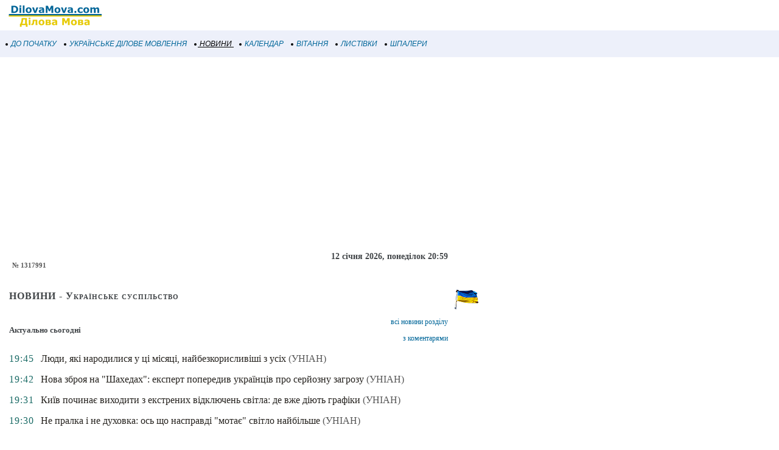

--- FILE ---
content_type: text/html; charset=utf-8
request_url: https://www.google.com/recaptcha/api2/aframe
body_size: 269
content:
<!DOCTYPE HTML><html><head><meta http-equiv="content-type" content="text/html; charset=UTF-8"></head><body><script nonce="MZXDUurMMOLKgODB7TqPjg">/** Anti-fraud and anti-abuse applications only. See google.com/recaptcha */ try{var clients={'sodar':'https://pagead2.googlesyndication.com/pagead/sodar?'};window.addEventListener("message",function(a){try{if(a.source===window.parent){var b=JSON.parse(a.data);var c=clients[b['id']];if(c){var d=document.createElement('img');d.src=c+b['params']+'&rc='+(localStorage.getItem("rc::a")?sessionStorage.getItem("rc::b"):"");window.document.body.appendChild(d);sessionStorage.setItem("rc::e",parseInt(sessionStorage.getItem("rc::e")||0)+1);localStorage.setItem("rc::h",'1768243663687');}}}catch(b){}});window.parent.postMessage("_grecaptcha_ready", "*");}catch(b){}</script></body></html>